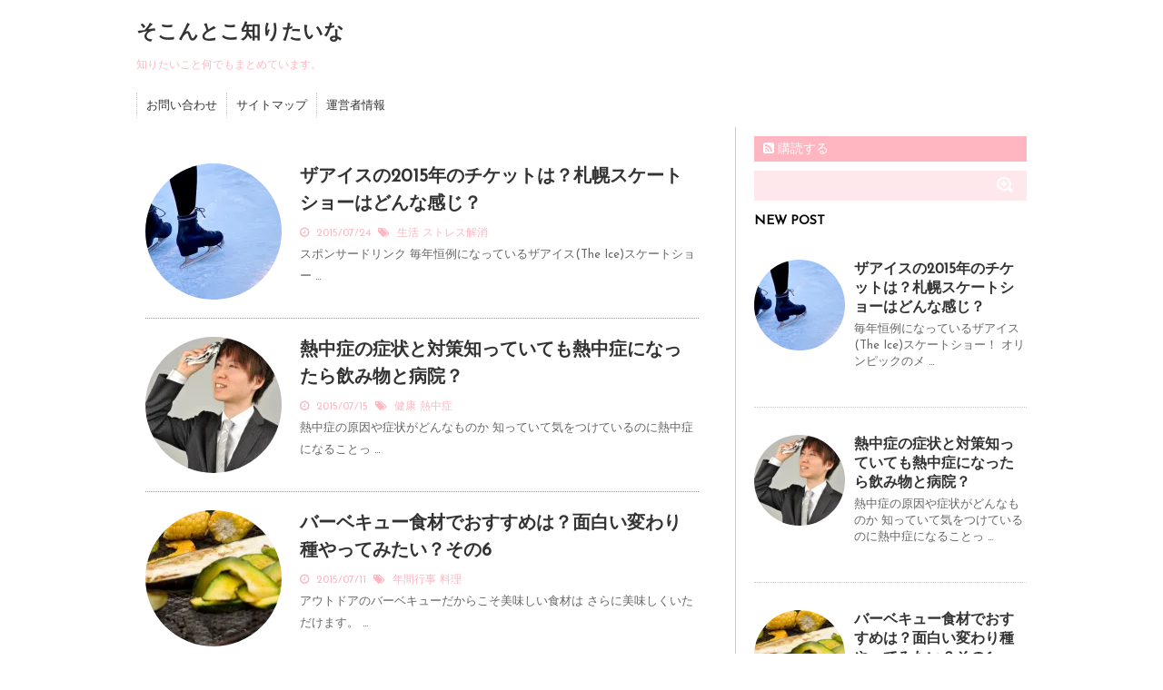

--- FILE ---
content_type: text/html; charset=UTF-8
request_url: https://shiritaina.com/
body_size: 13173
content:
<!DOCTYPE html>
<!--[if lt IE 7]> <html class="ie6" dir="ltr" lang="ja" prefix="og: https://ogp.me/ns#"> <![endif]-->
<!--[if IE 7]> <html class="i7" dir="ltr" lang="ja" prefix="og: https://ogp.me/ns#"> <![endif]-->
<!--[if IE 8]> <html class="ie" dir="ltr" lang="ja" prefix="og: https://ogp.me/ns#"> <![endif]-->
<!--[if gt IE 8]><!--> <html dir="ltr" lang="ja" prefix="og: https://ogp.me/ns#"> <!--<![endif]-->
<head>
<meta charset="UTF-8" />
<meta name="viewport" content="width=device-width,initial-scale=1.0,user-scalable=no">
<meta name="format-detection" content="telephone=no" />

<link rel="stylesheet" href="https://shiritaina.com/wp-content/themes/stinger5Ladyver20141023/css/normalize.css">
<link rel="stylesheet" href="https://shiritaina.com/wp-content/themes/stinger5Ladyver20141023/style.css" type="text/css" media="screen" />
<link rel="alternate" type="application/rss+xml" title="そこんとこ知りたいな RSS Feed" href="https://shiritaina.com/feed" />
<link rel="pingback" href="https://shiritaina.com/xmlrpc.php" />
<link rel="shortcut icon" href="https://shiritaina.com/wp-content/themes/stinger5Ladyver20141023/images/logo.ico" />
<link href="//maxcdn.bootstrapcdn.com/font-awesome/4.2.0/css/font-awesome.min.css" rel="stylesheet">
<link href='https://fonts.googleapis.com/css?family=Josefin+Sans' rel='stylesheet' type='text/css'>
<!--[if lt IE 9]>
<script src="https://css3-mediaqueries-js.googlecode.com/svn/trunk/css3-mediaqueries.js"></script>
<script src="https://shiritaina.com/wp-content/themes/stinger5Ladyver20141023/js/html5shiv.js"></script>
<![endif]-->
	<style>img:is([sizes="auto" i], [sizes^="auto," i]) { contain-intrinsic-size: 3000px 1500px }</style>
	
		<!-- All in One SEO 4.7.8 - aioseo.com -->
		<title>そこんとこ知りたいな - 知りたいこと何でもまとめています。</title>
	<meta name="description" content="知りたいこと何でもまとめています。" />
	<meta name="robots" content="max-image-preview:large" />
	<link rel="canonical" href="https://shiritaina.com" />
	<link rel="next" href="https://shiritaina.com/page/2" />
	<meta name="generator" content="All in One SEO (AIOSEO) 4.7.8" />
		<meta property="og:locale" content="ja_JP" />
		<meta property="og:site_name" content="そこんとこ知りたいな - 知りたいこと何でもまとめています。" />
		<meta property="og:type" content="website" />
		<meta property="og:title" content="そこんとこ知りたいな - 知りたいこと何でもまとめています。" />
		<meta property="og:description" content="知りたいこと何でもまとめています。" />
		<meta property="og:url" content="https://shiritaina.com" />
		<meta name="twitter:card" content="summary" />
		<meta name="twitter:title" content="そこんとこ知りたいな - 知りたいこと何でもまとめています。" />
		<meta name="twitter:description" content="知りたいこと何でもまとめています。" />
		<script type="application/ld+json" class="aioseo-schema">
			{"@context":"https:\/\/schema.org","@graph":[{"@type":"BreadcrumbList","@id":"https:\/\/shiritaina.com#breadcrumblist","itemListElement":[{"@type":"ListItem","@id":"https:\/\/shiritaina.com\/#listItem","position":1,"name":"\u5bb6"}]},{"@type":"CollectionPage","@id":"https:\/\/shiritaina.com#collectionpage","url":"https:\/\/shiritaina.com","name":"\u305d\u3053\u3093\u3068\u3053\u77e5\u308a\u305f\u3044\u306a - \u77e5\u308a\u305f\u3044\u3053\u3068\u4f55\u3067\u3082\u307e\u3068\u3081\u3066\u3044\u307e\u3059\u3002","description":"\u77e5\u308a\u305f\u3044\u3053\u3068\u4f55\u3067\u3082\u307e\u3068\u3081\u3066\u3044\u307e\u3059\u3002","inLanguage":"ja","isPartOf":{"@id":"https:\/\/shiritaina.com\/#website"},"breadcrumb":{"@id":"https:\/\/shiritaina.com#breadcrumblist"},"about":{"@id":"https:\/\/shiritaina.com\/#organization"}},{"@type":"Organization","@id":"https:\/\/shiritaina.com\/#organization","name":"\u305d\u3053\u3093\u3068\u3053\u77e5\u308a\u305f\u3044\u306a","description":"\u77e5\u308a\u305f\u3044\u3053\u3068\u4f55\u3067\u3082\u307e\u3068\u3081\u3066\u3044\u307e\u3059\u3002","url":"https:\/\/shiritaina.com\/"},{"@type":"WebSite","@id":"https:\/\/shiritaina.com\/#website","url":"https:\/\/shiritaina.com\/","name":"\u305d\u3053\u3093\u3068\u3053\u77e5\u308a\u305f\u3044\u306a","description":"\u77e5\u308a\u305f\u3044\u3053\u3068\u4f55\u3067\u3082\u307e\u3068\u3081\u3066\u3044\u307e\u3059\u3002","inLanguage":"ja","publisher":{"@id":"https:\/\/shiritaina.com\/#organization"},"potentialAction":{"@type":"SearchAction","target":{"@type":"EntryPoint","urlTemplate":"https:\/\/shiritaina.com\/?s={search_term_string}"},"query-input":"required name=search_term_string"}}]}
		</script>
		<!-- All in One SEO -->

<link rel='dns-prefetch' href='//ajax.googleapis.com' />
<link rel='dns-prefetch' href='//secure.gravatar.com' />
<link rel='dns-prefetch' href='//stats.wp.com' />
<link rel='dns-prefetch' href='//v0.wordpress.com' />
<link rel='preconnect' href='//i0.wp.com' />
<script type="text/javascript">
/* <![CDATA[ */
window._wpemojiSettings = {"baseUrl":"https:\/\/s.w.org\/images\/core\/emoji\/15.0.3\/72x72\/","ext":".png","svgUrl":"https:\/\/s.w.org\/images\/core\/emoji\/15.0.3\/svg\/","svgExt":".svg","source":{"concatemoji":"https:\/\/shiritaina.com\/wp-includes\/js\/wp-emoji-release.min.js?ver=6.7.1"}};
/*! This file is auto-generated */
!function(i,n){var o,s,e;function c(e){try{var t={supportTests:e,timestamp:(new Date).valueOf()};sessionStorage.setItem(o,JSON.stringify(t))}catch(e){}}function p(e,t,n){e.clearRect(0,0,e.canvas.width,e.canvas.height),e.fillText(t,0,0);var t=new Uint32Array(e.getImageData(0,0,e.canvas.width,e.canvas.height).data),r=(e.clearRect(0,0,e.canvas.width,e.canvas.height),e.fillText(n,0,0),new Uint32Array(e.getImageData(0,0,e.canvas.width,e.canvas.height).data));return t.every(function(e,t){return e===r[t]})}function u(e,t,n){switch(t){case"flag":return n(e,"\ud83c\udff3\ufe0f\u200d\u26a7\ufe0f","\ud83c\udff3\ufe0f\u200b\u26a7\ufe0f")?!1:!n(e,"\ud83c\uddfa\ud83c\uddf3","\ud83c\uddfa\u200b\ud83c\uddf3")&&!n(e,"\ud83c\udff4\udb40\udc67\udb40\udc62\udb40\udc65\udb40\udc6e\udb40\udc67\udb40\udc7f","\ud83c\udff4\u200b\udb40\udc67\u200b\udb40\udc62\u200b\udb40\udc65\u200b\udb40\udc6e\u200b\udb40\udc67\u200b\udb40\udc7f");case"emoji":return!n(e,"\ud83d\udc26\u200d\u2b1b","\ud83d\udc26\u200b\u2b1b")}return!1}function f(e,t,n){var r="undefined"!=typeof WorkerGlobalScope&&self instanceof WorkerGlobalScope?new OffscreenCanvas(300,150):i.createElement("canvas"),a=r.getContext("2d",{willReadFrequently:!0}),o=(a.textBaseline="top",a.font="600 32px Arial",{});return e.forEach(function(e){o[e]=t(a,e,n)}),o}function t(e){var t=i.createElement("script");t.src=e,t.defer=!0,i.head.appendChild(t)}"undefined"!=typeof Promise&&(o="wpEmojiSettingsSupports",s=["flag","emoji"],n.supports={everything:!0,everythingExceptFlag:!0},e=new Promise(function(e){i.addEventListener("DOMContentLoaded",e,{once:!0})}),new Promise(function(t){var n=function(){try{var e=JSON.parse(sessionStorage.getItem(o));if("object"==typeof e&&"number"==typeof e.timestamp&&(new Date).valueOf()<e.timestamp+604800&&"object"==typeof e.supportTests)return e.supportTests}catch(e){}return null}();if(!n){if("undefined"!=typeof Worker&&"undefined"!=typeof OffscreenCanvas&&"undefined"!=typeof URL&&URL.createObjectURL&&"undefined"!=typeof Blob)try{var e="postMessage("+f.toString()+"("+[JSON.stringify(s),u.toString(),p.toString()].join(",")+"));",r=new Blob([e],{type:"text/javascript"}),a=new Worker(URL.createObjectURL(r),{name:"wpTestEmojiSupports"});return void(a.onmessage=function(e){c(n=e.data),a.terminate(),t(n)})}catch(e){}c(n=f(s,u,p))}t(n)}).then(function(e){for(var t in e)n.supports[t]=e[t],n.supports.everything=n.supports.everything&&n.supports[t],"flag"!==t&&(n.supports.everythingExceptFlag=n.supports.everythingExceptFlag&&n.supports[t]);n.supports.everythingExceptFlag=n.supports.everythingExceptFlag&&!n.supports.flag,n.DOMReady=!1,n.readyCallback=function(){n.DOMReady=!0}}).then(function(){return e}).then(function(){var e;n.supports.everything||(n.readyCallback(),(e=n.source||{}).concatemoji?t(e.concatemoji):e.wpemoji&&e.twemoji&&(t(e.twemoji),t(e.wpemoji)))}))}((window,document),window._wpemojiSettings);
/* ]]> */
</script>
<style id='wp-emoji-styles-inline-css' type='text/css'>

	img.wp-smiley, img.emoji {
		display: inline !important;
		border: none !important;
		box-shadow: none !important;
		height: 1em !important;
		width: 1em !important;
		margin: 0 0.07em !important;
		vertical-align: -0.1em !important;
		background: none !important;
		padding: 0 !important;
	}
</style>
<link rel='stylesheet' id='wp-block-library-css' href='https://shiritaina.com/wp-includes/css/dist/block-library/style.min.css?ver=6.7.1' type='text/css' media='all' />
<link rel='stylesheet' id='mediaelement-css' href='https://shiritaina.com/wp-includes/js/mediaelement/mediaelementplayer-legacy.min.css?ver=4.2.17' type='text/css' media='all' />
<link rel='stylesheet' id='wp-mediaelement-css' href='https://shiritaina.com/wp-includes/js/mediaelement/wp-mediaelement.min.css?ver=6.7.1' type='text/css' media='all' />
<style id='jetpack-sharing-buttons-style-inline-css' type='text/css'>
.jetpack-sharing-buttons__services-list{display:flex;flex-direction:row;flex-wrap:wrap;gap:0;list-style-type:none;margin:5px;padding:0}.jetpack-sharing-buttons__services-list.has-small-icon-size{font-size:12px}.jetpack-sharing-buttons__services-list.has-normal-icon-size{font-size:16px}.jetpack-sharing-buttons__services-list.has-large-icon-size{font-size:24px}.jetpack-sharing-buttons__services-list.has-huge-icon-size{font-size:36px}@media print{.jetpack-sharing-buttons__services-list{display:none!important}}.editor-styles-wrapper .wp-block-jetpack-sharing-buttons{gap:0;padding-inline-start:0}ul.jetpack-sharing-buttons__services-list.has-background{padding:1.25em 2.375em}
</style>
<style id='classic-theme-styles-inline-css' type='text/css'>
/*! This file is auto-generated */
.wp-block-button__link{color:#fff;background-color:#32373c;border-radius:9999px;box-shadow:none;text-decoration:none;padding:calc(.667em + 2px) calc(1.333em + 2px);font-size:1.125em}.wp-block-file__button{background:#32373c;color:#fff;text-decoration:none}
</style>
<style id='global-styles-inline-css' type='text/css'>
:root{--wp--preset--aspect-ratio--square: 1;--wp--preset--aspect-ratio--4-3: 4/3;--wp--preset--aspect-ratio--3-4: 3/4;--wp--preset--aspect-ratio--3-2: 3/2;--wp--preset--aspect-ratio--2-3: 2/3;--wp--preset--aspect-ratio--16-9: 16/9;--wp--preset--aspect-ratio--9-16: 9/16;--wp--preset--color--black: #000000;--wp--preset--color--cyan-bluish-gray: #abb8c3;--wp--preset--color--white: #ffffff;--wp--preset--color--pale-pink: #f78da7;--wp--preset--color--vivid-red: #cf2e2e;--wp--preset--color--luminous-vivid-orange: #ff6900;--wp--preset--color--luminous-vivid-amber: #fcb900;--wp--preset--color--light-green-cyan: #7bdcb5;--wp--preset--color--vivid-green-cyan: #00d084;--wp--preset--color--pale-cyan-blue: #8ed1fc;--wp--preset--color--vivid-cyan-blue: #0693e3;--wp--preset--color--vivid-purple: #9b51e0;--wp--preset--gradient--vivid-cyan-blue-to-vivid-purple: linear-gradient(135deg,rgba(6,147,227,1) 0%,rgb(155,81,224) 100%);--wp--preset--gradient--light-green-cyan-to-vivid-green-cyan: linear-gradient(135deg,rgb(122,220,180) 0%,rgb(0,208,130) 100%);--wp--preset--gradient--luminous-vivid-amber-to-luminous-vivid-orange: linear-gradient(135deg,rgba(252,185,0,1) 0%,rgba(255,105,0,1) 100%);--wp--preset--gradient--luminous-vivid-orange-to-vivid-red: linear-gradient(135deg,rgba(255,105,0,1) 0%,rgb(207,46,46) 100%);--wp--preset--gradient--very-light-gray-to-cyan-bluish-gray: linear-gradient(135deg,rgb(238,238,238) 0%,rgb(169,184,195) 100%);--wp--preset--gradient--cool-to-warm-spectrum: linear-gradient(135deg,rgb(74,234,220) 0%,rgb(151,120,209) 20%,rgb(207,42,186) 40%,rgb(238,44,130) 60%,rgb(251,105,98) 80%,rgb(254,248,76) 100%);--wp--preset--gradient--blush-light-purple: linear-gradient(135deg,rgb(255,206,236) 0%,rgb(152,150,240) 100%);--wp--preset--gradient--blush-bordeaux: linear-gradient(135deg,rgb(254,205,165) 0%,rgb(254,45,45) 50%,rgb(107,0,62) 100%);--wp--preset--gradient--luminous-dusk: linear-gradient(135deg,rgb(255,203,112) 0%,rgb(199,81,192) 50%,rgb(65,88,208) 100%);--wp--preset--gradient--pale-ocean: linear-gradient(135deg,rgb(255,245,203) 0%,rgb(182,227,212) 50%,rgb(51,167,181) 100%);--wp--preset--gradient--electric-grass: linear-gradient(135deg,rgb(202,248,128) 0%,rgb(113,206,126) 100%);--wp--preset--gradient--midnight: linear-gradient(135deg,rgb(2,3,129) 0%,rgb(40,116,252) 100%);--wp--preset--font-size--small: 13px;--wp--preset--font-size--medium: 20px;--wp--preset--font-size--large: 36px;--wp--preset--font-size--x-large: 42px;--wp--preset--spacing--20: 0.44rem;--wp--preset--spacing--30: 0.67rem;--wp--preset--spacing--40: 1rem;--wp--preset--spacing--50: 1.5rem;--wp--preset--spacing--60: 2.25rem;--wp--preset--spacing--70: 3.38rem;--wp--preset--spacing--80: 5.06rem;--wp--preset--shadow--natural: 6px 6px 9px rgba(0, 0, 0, 0.2);--wp--preset--shadow--deep: 12px 12px 50px rgba(0, 0, 0, 0.4);--wp--preset--shadow--sharp: 6px 6px 0px rgba(0, 0, 0, 0.2);--wp--preset--shadow--outlined: 6px 6px 0px -3px rgba(255, 255, 255, 1), 6px 6px rgba(0, 0, 0, 1);--wp--preset--shadow--crisp: 6px 6px 0px rgba(0, 0, 0, 1);}:where(.is-layout-flex){gap: 0.5em;}:where(.is-layout-grid){gap: 0.5em;}body .is-layout-flex{display: flex;}.is-layout-flex{flex-wrap: wrap;align-items: center;}.is-layout-flex > :is(*, div){margin: 0;}body .is-layout-grid{display: grid;}.is-layout-grid > :is(*, div){margin: 0;}:where(.wp-block-columns.is-layout-flex){gap: 2em;}:where(.wp-block-columns.is-layout-grid){gap: 2em;}:where(.wp-block-post-template.is-layout-flex){gap: 1.25em;}:where(.wp-block-post-template.is-layout-grid){gap: 1.25em;}.has-black-color{color: var(--wp--preset--color--black) !important;}.has-cyan-bluish-gray-color{color: var(--wp--preset--color--cyan-bluish-gray) !important;}.has-white-color{color: var(--wp--preset--color--white) !important;}.has-pale-pink-color{color: var(--wp--preset--color--pale-pink) !important;}.has-vivid-red-color{color: var(--wp--preset--color--vivid-red) !important;}.has-luminous-vivid-orange-color{color: var(--wp--preset--color--luminous-vivid-orange) !important;}.has-luminous-vivid-amber-color{color: var(--wp--preset--color--luminous-vivid-amber) !important;}.has-light-green-cyan-color{color: var(--wp--preset--color--light-green-cyan) !important;}.has-vivid-green-cyan-color{color: var(--wp--preset--color--vivid-green-cyan) !important;}.has-pale-cyan-blue-color{color: var(--wp--preset--color--pale-cyan-blue) !important;}.has-vivid-cyan-blue-color{color: var(--wp--preset--color--vivid-cyan-blue) !important;}.has-vivid-purple-color{color: var(--wp--preset--color--vivid-purple) !important;}.has-black-background-color{background-color: var(--wp--preset--color--black) !important;}.has-cyan-bluish-gray-background-color{background-color: var(--wp--preset--color--cyan-bluish-gray) !important;}.has-white-background-color{background-color: var(--wp--preset--color--white) !important;}.has-pale-pink-background-color{background-color: var(--wp--preset--color--pale-pink) !important;}.has-vivid-red-background-color{background-color: var(--wp--preset--color--vivid-red) !important;}.has-luminous-vivid-orange-background-color{background-color: var(--wp--preset--color--luminous-vivid-orange) !important;}.has-luminous-vivid-amber-background-color{background-color: var(--wp--preset--color--luminous-vivid-amber) !important;}.has-light-green-cyan-background-color{background-color: var(--wp--preset--color--light-green-cyan) !important;}.has-vivid-green-cyan-background-color{background-color: var(--wp--preset--color--vivid-green-cyan) !important;}.has-pale-cyan-blue-background-color{background-color: var(--wp--preset--color--pale-cyan-blue) !important;}.has-vivid-cyan-blue-background-color{background-color: var(--wp--preset--color--vivid-cyan-blue) !important;}.has-vivid-purple-background-color{background-color: var(--wp--preset--color--vivid-purple) !important;}.has-black-border-color{border-color: var(--wp--preset--color--black) !important;}.has-cyan-bluish-gray-border-color{border-color: var(--wp--preset--color--cyan-bluish-gray) !important;}.has-white-border-color{border-color: var(--wp--preset--color--white) !important;}.has-pale-pink-border-color{border-color: var(--wp--preset--color--pale-pink) !important;}.has-vivid-red-border-color{border-color: var(--wp--preset--color--vivid-red) !important;}.has-luminous-vivid-orange-border-color{border-color: var(--wp--preset--color--luminous-vivid-orange) !important;}.has-luminous-vivid-amber-border-color{border-color: var(--wp--preset--color--luminous-vivid-amber) !important;}.has-light-green-cyan-border-color{border-color: var(--wp--preset--color--light-green-cyan) !important;}.has-vivid-green-cyan-border-color{border-color: var(--wp--preset--color--vivid-green-cyan) !important;}.has-pale-cyan-blue-border-color{border-color: var(--wp--preset--color--pale-cyan-blue) !important;}.has-vivid-cyan-blue-border-color{border-color: var(--wp--preset--color--vivid-cyan-blue) !important;}.has-vivid-purple-border-color{border-color: var(--wp--preset--color--vivid-purple) !important;}.has-vivid-cyan-blue-to-vivid-purple-gradient-background{background: var(--wp--preset--gradient--vivid-cyan-blue-to-vivid-purple) !important;}.has-light-green-cyan-to-vivid-green-cyan-gradient-background{background: var(--wp--preset--gradient--light-green-cyan-to-vivid-green-cyan) !important;}.has-luminous-vivid-amber-to-luminous-vivid-orange-gradient-background{background: var(--wp--preset--gradient--luminous-vivid-amber-to-luminous-vivid-orange) !important;}.has-luminous-vivid-orange-to-vivid-red-gradient-background{background: var(--wp--preset--gradient--luminous-vivid-orange-to-vivid-red) !important;}.has-very-light-gray-to-cyan-bluish-gray-gradient-background{background: var(--wp--preset--gradient--very-light-gray-to-cyan-bluish-gray) !important;}.has-cool-to-warm-spectrum-gradient-background{background: var(--wp--preset--gradient--cool-to-warm-spectrum) !important;}.has-blush-light-purple-gradient-background{background: var(--wp--preset--gradient--blush-light-purple) !important;}.has-blush-bordeaux-gradient-background{background: var(--wp--preset--gradient--blush-bordeaux) !important;}.has-luminous-dusk-gradient-background{background: var(--wp--preset--gradient--luminous-dusk) !important;}.has-pale-ocean-gradient-background{background: var(--wp--preset--gradient--pale-ocean) !important;}.has-electric-grass-gradient-background{background: var(--wp--preset--gradient--electric-grass) !important;}.has-midnight-gradient-background{background: var(--wp--preset--gradient--midnight) !important;}.has-small-font-size{font-size: var(--wp--preset--font-size--small) !important;}.has-medium-font-size{font-size: var(--wp--preset--font-size--medium) !important;}.has-large-font-size{font-size: var(--wp--preset--font-size--large) !important;}.has-x-large-font-size{font-size: var(--wp--preset--font-size--x-large) !important;}
:where(.wp-block-post-template.is-layout-flex){gap: 1.25em;}:where(.wp-block-post-template.is-layout-grid){gap: 1.25em;}
:where(.wp-block-columns.is-layout-flex){gap: 2em;}:where(.wp-block-columns.is-layout-grid){gap: 2em;}
:root :where(.wp-block-pullquote){font-size: 1.5em;line-height: 1.6;}
</style>
<link rel='stylesheet' id='contact-form-7-css' href='https://shiritaina.com/wp-content/plugins/contact-form-7/includes/css/styles.css?ver=6.0.3' type='text/css' media='all' />
<script type="text/javascript" src="https://ajax.googleapis.com/ajax/libs/jquery/1.11.1/jquery.min.js?ver=6.7.1" id="jquery-js"></script>
<link rel="https://api.w.org/" href="https://shiritaina.com/wp-json/" /><link rel='shortlink' href='https://wp.me/5Sn42' />
	<style>img#wpstats{display:none}</style>
		<style type="text/css">.recentcomments a{display:inline !important;padding:0 !important;margin:0 !important;}</style></head>
<body class="home blog">

<!-- アコーディオン -->
<nav id="s-navi" class="pcnone">
  <dl class="acordion">
    <dt class="trigger">
      <p><span class="op"><i class="fa fa-bars"></i>&nbsp; MENU</span></p>
    </dt>
    <dd class="acordion_tree">
      <ul>
        <div class="menu"><ul>
<li class="page_item page-item-9"><a href="https://shiritaina.com/page-9.html">お問い合わせ</a></li>
<li class="page_item page-item-17"><a href="https://shiritaina.com/page-17.html">サイトマップ</a></li>
<li class="page_item page-item-57"><a href="https://shiritaina.com/page-57.html">運営者情報</a></li>
</ul></div>
      </ul>
      <div class="clear"></div>
    </dd>
  </dl>
</nav>
<!-- /アコーディオン -->
<div id="wrapper">
<header> 
  <!-- ロゴ又はブログ名 -->
  <p class="sitename"><a href="https://shiritaina.com/">
        そこんとこ知りたいな        </a></p>
  <!-- キャプション -->
    <h1 class="descr">
    知りたいこと何でもまとめています。  </h1>
    
  <!--
カスタムヘッダー画像
-->
  <div id="gazou">
      </div>
  <!-- /gazou --> 
  <!--
メニュー
-->
  <nav class="smanone clearfix">
    <div class="menu"><ul>
<li class="page_item page-item-9"><a href="https://shiritaina.com/page-9.html">お問い合わせ</a></li>
<li class="page_item page-item-17"><a href="https://shiritaina.com/page-17.html">サイトマップ</a></li>
<li class="page_item page-item-57"><a href="https://shiritaina.com/page-57.html">運営者情報</a></li>
</ul></div>
  </nav>
</header>

<div id="content" class="clearfix">
  <div id="contentInner">
    <main>
      <article>
        <section>
          <div id="topnews">
    <dl class="clearfix">
    <dt> <a href="https://shiritaina.com/1659.html" >
            <img width="150" height="150" src="https://i0.wp.com/shiritaina.com/wp-content/uploads/2015/07/https-www.pakutaso.com-assets_c-2015-05-MKJ_aisusuke-to-thumb-1000xauto-13694.jpg?resize=150%2C150&amp;ssl=1" class="attachment-thumb150 size-thumb150 wp-post-image" alt="" decoding="async" srcset="https://i0.wp.com/shiritaina.com/wp-content/uploads/2015/07/https-www.pakutaso.com-assets_c-2015-05-MKJ_aisusuke-to-thumb-1000xauto-13694.jpg?resize=150%2C150&amp;ssl=1 150w, https://i0.wp.com/shiritaina.com/wp-content/uploads/2015/07/https-www.pakutaso.com-assets_c-2015-05-MKJ_aisusuke-to-thumb-1000xauto-13694.jpg?resize=100%2C100&amp;ssl=1 100w, https://i0.wp.com/shiritaina.com/wp-content/uploads/2015/07/https-www.pakutaso.com-assets_c-2015-05-MKJ_aisusuke-to-thumb-1000xauto-13694.jpg?zoom=2&amp;resize=150%2C150&amp;ssl=1 300w, https://i0.wp.com/shiritaina.com/wp-content/uploads/2015/07/https-www.pakutaso.com-assets_c-2015-05-MKJ_aisusuke-to-thumb-1000xauto-13694.jpg?zoom=3&amp;resize=150%2C150&amp;ssl=1 450w" sizes="(max-width: 150px) 100vw, 150px" />            </a> </dt>
    <dd>
      <h3><a href="https://shiritaina.com/1659.html">
        ザアイスの2015年のチケットは？札幌スケートショーはどんな感じ？        </a></h3>
      <div class="blog_info">
        <p><i class="fa fa-clock-o"></i>&nbsp;
          2015/07/24          &nbsp;<span class="pcone"><i class="fa fa-tags"></i>&nbsp;
          <a href="https://shiritaina.com/category/%e7%94%9f%e6%b4%bb" rel="category tag">生活</a>          <a href="https://shiritaina.com/tag/%e3%82%b9%e3%83%88%e3%83%ac%e3%82%b9%e8%a7%a3%e6%b6%88" rel="tag">ストレス解消</a>          </span></p>
      </div>
      <div class="smanone">
        <p>スポンサードリンク 毎年恒例になっているザアイス(The Ice)スケートショー &#8230; </p>
      </div>
    </dd>
  </dl>
    <dl class="clearfix">
    <dt> <a href="https://shiritaina.com/1651.html" >
            <img width="150" height="150" src="https://i0.wp.com/shiritaina.com/wp-content/uploads/2015/07/a0002_006348.jpg?resize=150%2C150&amp;ssl=1" class="attachment-thumb150 size-thumb150 wp-post-image" alt="" decoding="async" srcset="https://i0.wp.com/shiritaina.com/wp-content/uploads/2015/07/a0002_006348.jpg?resize=150%2C150&amp;ssl=1 150w, https://i0.wp.com/shiritaina.com/wp-content/uploads/2015/07/a0002_006348.jpg?resize=100%2C100&amp;ssl=1 100w, https://i0.wp.com/shiritaina.com/wp-content/uploads/2015/07/a0002_006348.jpg?zoom=2&amp;resize=150%2C150&amp;ssl=1 300w" sizes="(max-width: 150px) 100vw, 150px" />            </a> </dt>
    <dd>
      <h3><a href="https://shiritaina.com/1651.html">
        熱中症の症状と対策知っていても熱中症になったら飲み物と病院？        </a></h3>
      <div class="blog_info">
        <p><i class="fa fa-clock-o"></i>&nbsp;
          2015/07/15          &nbsp;<span class="pcone"><i class="fa fa-tags"></i>&nbsp;
          <a href="https://shiritaina.com/category/%e5%81%a5%e5%ba%b7" rel="category tag">健康</a>          <a href="https://shiritaina.com/tag/%e7%86%b1%e4%b8%ad%e7%97%87" rel="tag">熱中症</a>          </span></p>
      </div>
      <div class="smanone">
        <p>熱中症の原因や症状がどんなものか 知っていて気をつけているのに熱中症になることっ &#8230; </p>
      </div>
    </dd>
  </dl>
    <dl class="clearfix">
    <dt> <a href="https://shiritaina.com/1645.html" >
            <img width="150" height="150" src="https://i0.wp.com/shiritaina.com/wp-content/uploads/2015/07/a0027_001310.jpg?resize=150%2C150&amp;ssl=1" class="attachment-thumb150 size-thumb150 wp-post-image" alt="" decoding="async" srcset="https://i0.wp.com/shiritaina.com/wp-content/uploads/2015/07/a0027_001310.jpg?resize=150%2C150&amp;ssl=1 150w, https://i0.wp.com/shiritaina.com/wp-content/uploads/2015/07/a0027_001310.jpg?resize=100%2C100&amp;ssl=1 100w, https://i0.wp.com/shiritaina.com/wp-content/uploads/2015/07/a0027_001310.jpg?zoom=2&amp;resize=150%2C150&amp;ssl=1 300w" sizes="(max-width: 150px) 100vw, 150px" />            </a> </dt>
    <dd>
      <h3><a href="https://shiritaina.com/1645.html">
        バーベキュー食材でおすすめは？面白い変わり種やってみたい？その6        </a></h3>
      <div class="blog_info">
        <p><i class="fa fa-clock-o"></i>&nbsp;
          2015/07/11          &nbsp;<span class="pcone"><i class="fa fa-tags"></i>&nbsp;
          <a href="https://shiritaina.com/category/%e5%b9%b4%e9%96%93%e8%a1%8c%e4%ba%8b" rel="category tag">年間行事</a>          <a href="https://shiritaina.com/tag/%e6%96%99%e7%90%86" rel="tag">料理</a>          </span></p>
      </div>
      <div class="smanone">
        <p>アウトドアのバーベキューだからこそ美味しい食材は さらに美味しくいただけます。  &#8230; </p>
      </div>
    </dd>
  </dl>
    <dl class="clearfix">
    <dt> <a href="https://shiritaina.com/1638.html" >
            <img width="150" height="150" src="https://i0.wp.com/shiritaina.com/wp-content/uploads/2015/07/a0002_004879.jpg?resize=150%2C150&amp;ssl=1" class="attachment-thumb150 size-thumb150 wp-post-image" alt="" decoding="async" loading="lazy" srcset="https://i0.wp.com/shiritaina.com/wp-content/uploads/2015/07/a0002_004879.jpg?resize=150%2C150&amp;ssl=1 150w, https://i0.wp.com/shiritaina.com/wp-content/uploads/2015/07/a0002_004879.jpg?resize=100%2C100&amp;ssl=1 100w, https://i0.wp.com/shiritaina.com/wp-content/uploads/2015/07/a0002_004879.jpg?zoom=2&amp;resize=150%2C150&amp;ssl=1 300w, https://i0.wp.com/shiritaina.com/wp-content/uploads/2015/07/a0002_004879.jpg?zoom=3&amp;resize=150%2C150&amp;ssl=1 450w" sizes="auto, (max-width: 150px) 100vw, 150px" />            </a> </dt>
    <dd>
      <h3><a href="https://shiritaina.com/1638.html">
        夏バテ対策は食べ物で野菜のようなアレ？料理するのに簡単過ぎ？        </a></h3>
      <div class="blog_info">
        <p><i class="fa fa-clock-o"></i>&nbsp;
          2015/07/08          &nbsp;<span class="pcone"><i class="fa fa-tags"></i>&nbsp;
          <a href="https://shiritaina.com/category/%e5%81%a5%e5%ba%b7" rel="category tag">健康</a>          <a href="https://shiritaina.com/tag/%e4%bd%93%e8%aa%bf%e7%ae%a1%e7%90%86" rel="tag">体調管理</a>          </span></p>
      </div>
      <div class="smanone">
        <p>「暑い～！」を連呼しちゃう今日この頃、 夏バテなのか熱中症なのか、体がだるくて困 &#8230; </p>
      </div>
    </dd>
  </dl>
    <dl class="clearfix">
    <dt> <a href="https://shiritaina.com/1630.html" >
            <img width="150" height="150" src="https://i0.wp.com/shiritaina.com/wp-content/uploads/2015/07/a1720_000004.jpg?resize=150%2C150&amp;ssl=1" class="attachment-thumb150 size-thumb150 wp-post-image" alt="" decoding="async" loading="lazy" srcset="https://i0.wp.com/shiritaina.com/wp-content/uploads/2015/07/a1720_000004.jpg?resize=150%2C150&amp;ssl=1 150w, https://i0.wp.com/shiritaina.com/wp-content/uploads/2015/07/a1720_000004.jpg?resize=100%2C100&amp;ssl=1 100w, https://i0.wp.com/shiritaina.com/wp-content/uploads/2015/07/a1720_000004.jpg?zoom=2&amp;resize=150%2C150&amp;ssl=1 300w, https://i0.wp.com/shiritaina.com/wp-content/uploads/2015/07/a1720_000004.jpg?zoom=3&amp;resize=150%2C150&amp;ssl=1 450w" sizes="auto, (max-width: 150px) 100vw, 150px" />            </a> </dt>
    <dd>
      <h3><a href="https://shiritaina.com/1630.html">
        夏休み旅行でおすすめの国内なら子供と北海道？スポットで海外体験？        </a></h3>
      <div class="blog_info">
        <p><i class="fa fa-clock-o"></i>&nbsp;
          2015/07/05          &nbsp;<span class="pcone"><i class="fa fa-tags"></i>&nbsp;
          <a href="https://shiritaina.com/category/%e6%97%85%e8%a1%8c" rel="category tag">旅行</a>          <a href="https://shiritaina.com/tag/%e4%bd%93%e9%a8%93" rel="tag">体験</a>, <a href="https://shiritaina.com/tag/%e5%8c%97%e6%b5%b7%e9%81%93" rel="tag">北海道</a>          </span></p>
      </div>
      <div class="smanone">
        <p>長い夏休みに子供と家族旅行がしたいなら どこがおすすめなのでしょう。 国内か海外 &#8230; </p>
      </div>
    </dd>
  </dl>
    <dl class="clearfix">
    <dt> <a href="https://shiritaina.com/1617.html" >
            <img width="150" height="150" src="https://i0.wp.com/shiritaina.com/wp-content/uploads/2015/07/IMG_2932.jpg?resize=150%2C150&amp;ssl=1" class="attachment-thumb150 size-thumb150 wp-post-image" alt="" decoding="async" loading="lazy" srcset="https://i0.wp.com/shiritaina.com/wp-content/uploads/2015/07/IMG_2932.jpg?resize=150%2C150&amp;ssl=1 150w, https://i0.wp.com/shiritaina.com/wp-content/uploads/2015/07/IMG_2932.jpg?resize=100%2C100&amp;ssl=1 100w, https://i0.wp.com/shiritaina.com/wp-content/uploads/2015/07/IMG_2932.jpg?zoom=2&amp;resize=150%2C150&amp;ssl=1 300w, https://i0.wp.com/shiritaina.com/wp-content/uploads/2015/07/IMG_2932.jpg?zoom=3&amp;resize=150%2C150&amp;ssl=1 450w" sizes="auto, (max-width: 150px) 100vw, 150px" />            </a> </dt>
    <dd>
      <h3><a href="https://shiritaina.com/1617.html">
        夏休み旅行おすすめの国内のスポットは？子連れで子供も体験？その2        </a></h3>
      <div class="blog_info">
        <p><i class="fa fa-clock-o"></i>&nbsp;
          2015/07/04          &nbsp;<span class="pcone"><i class="fa fa-tags"></i>&nbsp;
          <a href="https://shiritaina.com/category/%e6%97%85%e8%a1%8c" rel="category tag">旅行</a>          <a href="https://shiritaina.com/tag/%e4%bd%93%e9%a8%93" rel="tag">体験</a>, <a href="https://shiritaina.com/tag/%e5%8c%97%e6%b5%b7%e9%81%93" rel="tag">北海道</a>          </span></p>
      </div>
      <div class="smanone">
        <p>夏休みに家族みんなで思いっきり楽しみたい！！ ただゆったり過ごすだけでは物足りな &#8230; </p>
      </div>
    </dd>
  </dl>
    <dl class="clearfix">
    <dt> <a href="https://shiritaina.com/1604.html" >
            <img width="150" height="150" src="https://i0.wp.com/shiritaina.com/wp-content/uploads/2015/07/a0960_004824.jpg?resize=150%2C150&amp;ssl=1" class="attachment-thumb150 size-thumb150 wp-post-image" alt="" decoding="async" loading="lazy" srcset="https://i0.wp.com/shiritaina.com/wp-content/uploads/2015/07/a0960_004824.jpg?resize=150%2C150&amp;ssl=1 150w, https://i0.wp.com/shiritaina.com/wp-content/uploads/2015/07/a0960_004824.jpg?resize=100%2C100&amp;ssl=1 100w, https://i0.wp.com/shiritaina.com/wp-content/uploads/2015/07/a0960_004824.jpg?zoom=2&amp;resize=150%2C150&amp;ssl=1 300w, https://i0.wp.com/shiritaina.com/wp-content/uploads/2015/07/a0960_004824.jpg?zoom=3&amp;resize=150%2C150&amp;ssl=1 450w" sizes="auto, (max-width: 150px) 100vw, 150px" />            </a> </dt>
    <dd>
      <h3><a href="https://shiritaina.com/1604.html">
        夏休みの旅行でおすすめの国内ならスポットは？子連れで子供も体験？        </a></h3>
      <div class="blog_info">
        <p><i class="fa fa-clock-o"></i>&nbsp;
          2015/07/03          &nbsp;<span class="pcone"><i class="fa fa-tags"></i>&nbsp;
          <a href="https://shiritaina.com/category/%e6%97%85%e8%a1%8c" rel="category tag">旅行</a>          <a href="https://shiritaina.com/tag/%e4%bd%93%e9%a8%93" rel="tag">体験</a>, <a href="https://shiritaina.com/tag/%e5%8c%97%e6%b5%b7%e9%81%93" rel="tag">北海道</a>          </span></p>
      </div>
      <div class="smanone">
        <p>子供にとって待ちに待った夏休み！ 親は家族旅行の計画で子供に 自然での体験をさせ &#8230; </p>
      </div>
    </dd>
  </dl>
    <dl class="clearfix">
    <dt> <a href="https://shiritaina.com/1590.html" >
            <img width="150" height="150" src="https://i0.wp.com/shiritaina.com/wp-content/uploads/2015/07/a0007_002849.jpg?resize=150%2C150&amp;ssl=1" class="attachment-thumb150 size-thumb150 wp-post-image" alt="" decoding="async" loading="lazy" srcset="https://i0.wp.com/shiritaina.com/wp-content/uploads/2015/07/a0007_002849.jpg?resize=150%2C150&amp;ssl=1 150w, https://i0.wp.com/shiritaina.com/wp-content/uploads/2015/07/a0007_002849.jpg?resize=100%2C100&amp;ssl=1 100w, https://i0.wp.com/shiritaina.com/wp-content/uploads/2015/07/a0007_002849.jpg?zoom=2&amp;resize=150%2C150&amp;ssl=1 300w, https://i0.wp.com/shiritaina.com/wp-content/uploads/2015/07/a0007_002849.jpg?zoom=3&amp;resize=150%2C150&amp;ssl=1 450w" sizes="auto, (max-width: 150px) 100vw, 150px" />            </a> </dt>
    <dd>
      <h3><a href="https://shiritaina.com/1590.html">
        東京湾花火大会の場所はお台場がいい？2015年はレストラン安いって？        </a></h3>
      <div class="blog_info">
        <p><i class="fa fa-clock-o"></i>&nbsp;
          2015/07/02          &nbsp;<span class="pcone"><i class="fa fa-tags"></i>&nbsp;
          <a href="https://shiritaina.com/category/%e8%8a%b1%e7%81%ab%e5%a4%a7%e4%bc%9a" rel="category tag">花火大会</a>          <a href="https://shiritaina.com/tag/%e6%9d%b1%e4%ba%ac%e6%b9%be%e5%a4%a7%e8%8f%af%e7%81%ab%e7%a5%ad" rel="tag">東京湾大華火祭</a>, <a href="https://shiritaina.com/tag/%e8%8a%b1%e7%81%ab%e5%a4%a7%e4%bc%9a" rel="tag">花火大会</a>          </span></p>
      </div>
      <div class="smanone">
        <p>東京湾花火大会は68万人の人出で賑わいます。 東京湾大華火祭のポスターを目にする &#8230; </p>
      </div>
    </dd>
  </dl>
    <dl class="clearfix">
    <dt> <a href="https://shiritaina.com/1581.html" >
            <img width="150" height="150" src="https://i0.wp.com/shiritaina.com/wp-content/uploads/2015/07/a0001_013970.jpg?resize=150%2C150&amp;ssl=1" class="attachment-thumb150 size-thumb150 wp-post-image" alt="" decoding="async" loading="lazy" srcset="https://i0.wp.com/shiritaina.com/wp-content/uploads/2015/07/a0001_013970.jpg?resize=150%2C150&amp;ssl=1 150w, https://i0.wp.com/shiritaina.com/wp-content/uploads/2015/07/a0001_013970.jpg?resize=100%2C100&amp;ssl=1 100w, https://i0.wp.com/shiritaina.com/wp-content/uploads/2015/07/a0001_013970.jpg?zoom=2&amp;resize=150%2C150&amp;ssl=1 300w" sizes="auto, (max-width: 150px) 100vw, 150px" />            </a> </dt>
    <dd>
      <h3><a href="https://shiritaina.com/1581.html">
        隅田川花火大会でレストランより静かな見える鑑賞の穴場は？        </a></h3>
      <div class="blog_info">
        <p><i class="fa fa-clock-o"></i>&nbsp;
          2015/07/01          &nbsp;<span class="pcone"><i class="fa fa-tags"></i>&nbsp;
          <a href="https://shiritaina.com/category/%e8%8a%b1%e7%81%ab%e5%a4%a7%e4%bc%9a" rel="category tag">花火大会</a>          <a href="https://shiritaina.com/tag/%e8%8a%b1%e7%81%ab%e5%a4%a7%e4%bc%9a" rel="tag">花火大会</a>, <a href="https://shiritaina.com/tag/%e9%9a%85%e7%94%b0%e5%b7%9d" rel="tag">隅田川</a>          </span></p>
      </div>
      <div class="smanone">
        <p>隅田川花火大会は2つの花火打ち上げ場所があるので かなり大きなイベントで毎年混雑 &#8230; </p>
      </div>
    </dd>
  </dl>
    <dl class="clearfix">
    <dt> <a href="https://shiritaina.com/1575.html" >
            <img width="150" height="150" src="https://i0.wp.com/shiritaina.com/wp-content/uploads/2015/06/https-www.pakutaso.com-assets_c-2015-05-N112_kingyosukuinoyoujyo-thumb-1000xauto-14468.jpg?resize=150%2C150&amp;ssl=1" class="attachment-thumb150 size-thumb150 wp-post-image" alt="" decoding="async" loading="lazy" srcset="https://i0.wp.com/shiritaina.com/wp-content/uploads/2015/06/https-www.pakutaso.com-assets_c-2015-05-N112_kingyosukuinoyoujyo-thumb-1000xauto-14468.jpg?resize=150%2C150&amp;ssl=1 150w, https://i0.wp.com/shiritaina.com/wp-content/uploads/2015/06/https-www.pakutaso.com-assets_c-2015-05-N112_kingyosukuinoyoujyo-thumb-1000xauto-14468.jpg?resize=100%2C100&amp;ssl=1 100w, https://i0.wp.com/shiritaina.com/wp-content/uploads/2015/06/https-www.pakutaso.com-assets_c-2015-05-N112_kingyosukuinoyoujyo-thumb-1000xauto-14468.jpg?zoom=2&amp;resize=150%2C150&amp;ssl=1 300w, https://i0.wp.com/shiritaina.com/wp-content/uploads/2015/06/https-www.pakutaso.com-assets_c-2015-05-N112_kingyosukuinoyoujyo-thumb-1000xauto-14468.jpg?zoom=3&amp;resize=150%2C150&amp;ssl=1 450w" sizes="auto, (max-width: 150px) 100vw, 150px" />            </a> </dt>
    <dd>
      <h3><a href="https://shiritaina.com/1575.html">
        浴衣の子供着付け方で着付けと兵児帯って簡単？動画なら？        </a></h3>
      <div class="blog_info">
        <p><i class="fa fa-clock-o"></i>&nbsp;
          2015/06/30          &nbsp;<span class="pcone"><i class="fa fa-tags"></i>&nbsp;
          <a href="https://shiritaina.com/category/%e7%94%9f%e6%b4%bb" rel="category tag">生活</a>          <a href="https://shiritaina.com/tag/%e5%ad%90%e4%be%9b" rel="tag">子供</a>          </span></p>
      </div>
      <div class="smanone">
        <p>浴衣のシーズン到来です♪ 大型店では浴衣のディスプレーが 人目を惹いています。  &#8230; </p>
      </div>
    </dd>
  </dl>
  </div>
        </section>
        <!-- /section --> 
<div class="sns">
    <ul class="snsb clearfix">
      <li> <a href="https://twitter.com/share" class="twitter-share-button" data-count="vertical" data-via="" data-url="https://shiritaina.com" data-text="そこんとこ知りたいな">Tweet</a><script type="text/javascript" src="//platform.twitter.com/widgets.js"></script> 
      </li>
      <li>
        <iframe src="https://www.facebook.com/plugins/like.php?href=https://shiritaina.com&amp;layout=box_count&amp;show_faces=false&amp;width=50&amp;action=like&amp;colorscheme=light&amp;height=62" scrolling="no" frameborder="0" style="border:none; overflow:hidden; width:70px; height:62px;" allowTransparency="true"></iframe>
      </li>
      <li><script type="text/javascript" src="https://apis.google.com/js/plusone.js"></script>
        <g:plusone size="tall" href="https://shiritaina.com/1575.html"></g:plusone>
      </li>
      <li> <a href="https://b.hatena.ne.jp/entry/https://shiritaina.com" class="hatena-bookmark-button" data-hatena-bookmark-title="そこんとこ知りたいな" data-hatena-bookmark-layout="vertical" title="このエントリーをはてなブックマークに追加"><img src="https://b.st-hatena.com/images/entry-button/button-only.gif" alt="このエントリーをはてなブックマークに追加" width="20" height="20" style="border: none;" /></a><script type="text/javascript" src="http://b.st-hatena.com/js/bookmark_button.js" charset="utf-8" async="async"></script> 
      </li>
    </ul>
  </div> 
        <!-- ページナビ -->
        <div class="pagination"><span>Page 1 of 12</span><span class="current">1</span><a href='https://shiritaina.com/page/2' class="inactive">2</a><a href='https://shiritaina.com/page/3' class="inactive">3</a><a href='https://shiritaina.com/page/4' class="inactive">4</a><a href='https://shiritaina.com/page/5' class="inactive">5</a><a href="https://shiritaina.com/page/2">Next &rsaquo;</a><a

href='https://shiritaina.com/page/12'>Last &raquo;</a></div>
      </article>
    </main>
  </div>
  <!-- /#contentInner -->
  <aside>
  <div class="ad">
    			<div class="textwidget"></div>
		  </div>
  <!-- RSSボタンです -->
  <div class="rssbox"> <a href="https://shiritaina.com/?feed=rss2"><i class="fa fa-rss-square"></i>&nbsp;購読する</a> </div>
  <!-- RSSボタンここまで -->
  <div id="search">
  <form method="get" id="searchform" action="https://shiritaina.com/">
    <label class="hidden" for="s">
          </label>
    <input type="text" value=""  name="s" id="s" />
    <input type="image" src="https://shiritaina.com/wp-content/themes/stinger5Ladyver20141023/images/search.png" alt="検索" id="searchsubmit"  value="Search" />
  </form>
</div>
<!-- /stinger --> 
  <!-- 最近のエントリ -->
  <h4 class="menu_underh2"> NEW POST</h4>
  <div id="kanren">
        <dl class="clearfix">
    <dt> <a href="https://shiritaina.com/1659.html">
            <img width="150" height="150" src="https://i0.wp.com/shiritaina.com/wp-content/uploads/2015/07/https-www.pakutaso.com-assets_c-2015-05-MKJ_aisusuke-to-thumb-1000xauto-13694.jpg?resize=150%2C150&amp;ssl=1" class="attachment-thumb150 size-thumb150 wp-post-image" alt="" decoding="async" loading="lazy" srcset="https://i0.wp.com/shiritaina.com/wp-content/uploads/2015/07/https-www.pakutaso.com-assets_c-2015-05-MKJ_aisusuke-to-thumb-1000xauto-13694.jpg?resize=150%2C150&amp;ssl=1 150w, https://i0.wp.com/shiritaina.com/wp-content/uploads/2015/07/https-www.pakutaso.com-assets_c-2015-05-MKJ_aisusuke-to-thumb-1000xauto-13694.jpg?resize=100%2C100&amp;ssl=1 100w, https://i0.wp.com/shiritaina.com/wp-content/uploads/2015/07/https-www.pakutaso.com-assets_c-2015-05-MKJ_aisusuke-to-thumb-1000xauto-13694.jpg?zoom=2&amp;resize=150%2C150&amp;ssl=1 300w, https://i0.wp.com/shiritaina.com/wp-content/uploads/2015/07/https-www.pakutaso.com-assets_c-2015-05-MKJ_aisusuke-to-thumb-1000xauto-13694.jpg?zoom=3&amp;resize=150%2C150&amp;ssl=1 450w" sizes="auto, (max-width: 150px) 100vw, 150px" />            </a> </dt>
    <dd>
      <h5><a href="https://shiritaina.com/1659.html" >
        ザアイスの2015年のチケットは？札幌スケートショーはどんな感じ？        </a></h5>
      <div class="smanone">
        <p>毎年恒例になっているザアイス(The Ice)スケートショー！ オリンピックのメ &#8230; </p>
      </div>
    </dd>
  </dl>
    <dl class="clearfix">
    <dt> <a href="https://shiritaina.com/1651.html">
            <img width="150" height="150" src="https://i0.wp.com/shiritaina.com/wp-content/uploads/2015/07/a0002_006348.jpg?resize=150%2C150&amp;ssl=1" class="attachment-thumb150 size-thumb150 wp-post-image" alt="" decoding="async" loading="lazy" srcset="https://i0.wp.com/shiritaina.com/wp-content/uploads/2015/07/a0002_006348.jpg?resize=150%2C150&amp;ssl=1 150w, https://i0.wp.com/shiritaina.com/wp-content/uploads/2015/07/a0002_006348.jpg?resize=100%2C100&amp;ssl=1 100w, https://i0.wp.com/shiritaina.com/wp-content/uploads/2015/07/a0002_006348.jpg?zoom=2&amp;resize=150%2C150&amp;ssl=1 300w" sizes="auto, (max-width: 150px) 100vw, 150px" />            </a> </dt>
    <dd>
      <h5><a href="https://shiritaina.com/1651.html" >
        熱中症の症状と対策知っていても熱中症になったら飲み物と病院？        </a></h5>
      <div class="smanone">
        <p>熱中症の原因や症状がどんなものか 知っていて気をつけているのに熱中症になることっ &#8230; </p>
      </div>
    </dd>
  </dl>
    <dl class="clearfix">
    <dt> <a href="https://shiritaina.com/1645.html">
            <img width="150" height="150" src="https://i0.wp.com/shiritaina.com/wp-content/uploads/2015/07/a0027_001310.jpg?resize=150%2C150&amp;ssl=1" class="attachment-thumb150 size-thumb150 wp-post-image" alt="" decoding="async" loading="lazy" srcset="https://i0.wp.com/shiritaina.com/wp-content/uploads/2015/07/a0027_001310.jpg?resize=150%2C150&amp;ssl=1 150w, https://i0.wp.com/shiritaina.com/wp-content/uploads/2015/07/a0027_001310.jpg?resize=100%2C100&amp;ssl=1 100w, https://i0.wp.com/shiritaina.com/wp-content/uploads/2015/07/a0027_001310.jpg?zoom=2&amp;resize=150%2C150&amp;ssl=1 300w" sizes="auto, (max-width: 150px) 100vw, 150px" />            </a> </dt>
    <dd>
      <h5><a href="https://shiritaina.com/1645.html" >
        バーベキュー食材でおすすめは？面白い変わり種やってみたい？その6        </a></h5>
      <div class="smanone">
        <p>アウトドアのバーベキューだからこそ美味しい食材は さらに美味しくいただけます。  &#8230; </p>
      </div>
    </dd>
  </dl>
    <dl class="clearfix">
    <dt> <a href="https://shiritaina.com/1638.html">
            <img width="150" height="150" src="https://i0.wp.com/shiritaina.com/wp-content/uploads/2015/07/a0002_004879.jpg?resize=150%2C150&amp;ssl=1" class="attachment-thumb150 size-thumb150 wp-post-image" alt="" decoding="async" loading="lazy" srcset="https://i0.wp.com/shiritaina.com/wp-content/uploads/2015/07/a0002_004879.jpg?resize=150%2C150&amp;ssl=1 150w, https://i0.wp.com/shiritaina.com/wp-content/uploads/2015/07/a0002_004879.jpg?resize=100%2C100&amp;ssl=1 100w, https://i0.wp.com/shiritaina.com/wp-content/uploads/2015/07/a0002_004879.jpg?zoom=2&amp;resize=150%2C150&amp;ssl=1 300w, https://i0.wp.com/shiritaina.com/wp-content/uploads/2015/07/a0002_004879.jpg?zoom=3&amp;resize=150%2C150&amp;ssl=1 450w" sizes="auto, (max-width: 150px) 100vw, 150px" />            </a> </dt>
    <dd>
      <h5><a href="https://shiritaina.com/1638.html" >
        夏バテ対策は食べ物で野菜のようなアレ？料理するのに簡単過ぎ？        </a></h5>
      <div class="smanone">
        <p>「暑い～！」を連呼しちゃう今日この頃、 夏バテなのか熱中症なのか、体がだるくて困 &#8230; </p>
      </div>
    </dd>
  </dl>
    <dl class="clearfix">
    <dt> <a href="https://shiritaina.com/1630.html">
            <img width="150" height="150" src="https://i0.wp.com/shiritaina.com/wp-content/uploads/2015/07/a1720_000004.jpg?resize=150%2C150&amp;ssl=1" class="attachment-thumb150 size-thumb150 wp-post-image" alt="" decoding="async" loading="lazy" srcset="https://i0.wp.com/shiritaina.com/wp-content/uploads/2015/07/a1720_000004.jpg?resize=150%2C150&amp;ssl=1 150w, https://i0.wp.com/shiritaina.com/wp-content/uploads/2015/07/a1720_000004.jpg?resize=100%2C100&amp;ssl=1 100w, https://i0.wp.com/shiritaina.com/wp-content/uploads/2015/07/a1720_000004.jpg?zoom=2&amp;resize=150%2C150&amp;ssl=1 300w, https://i0.wp.com/shiritaina.com/wp-content/uploads/2015/07/a1720_000004.jpg?zoom=3&amp;resize=150%2C150&amp;ssl=1 450w" sizes="auto, (max-width: 150px) 100vw, 150px" />            </a> </dt>
    <dd>
      <h5><a href="https://shiritaina.com/1630.html" >
        夏休み旅行でおすすめの国内なら子供と北海道？スポットで海外体験？        </a></h5>
      <div class="smanone">
        <p>長い夏休みに子供と家族旅行がしたいなら どこがおすすめなのでしょう。 国内か海外 &#8230; </p>
      </div>
    </dd>
  </dl>
      </div>
  <!-- /最近のエントリ -->
  <div id="mybox">
    <ul><li><h4 class="menu_underh2">検索</h4><div id="search">
  <form method="get" id="searchform" action="https://shiritaina.com/">
    <label class="hidden" for="s">
          </label>
    <input type="text" value=""  name="s" id="s" />
    <input type="image" src="https://shiritaina.com/wp-content/themes/stinger5Ladyver20141023/images/search.png" alt="検索" id="searchsubmit"  value="Search" />
  </form>
</div>
<!-- /stinger --> 
</li></ul><ul><li><h4 class="menu_underh2">カテゴリー</h4>
			<ul>
					<li class="cat-item cat-item-15"><a href="https://shiritaina.com/category/%e5%81%a5%e5%ba%b7">健康</a> (15)
</li>
	<li class="cat-item cat-item-36"><a href="https://shiritaina.com/category/%e5%ad%a6%e7%bf%92">学習</a> (5)
</li>
	<li class="cat-item cat-item-2"><a href="https://shiritaina.com/category/%e5%b9%b4%e9%96%93%e8%a1%8c%e4%ba%8b">年間行事</a> (9)
</li>
	<li class="cat-item cat-item-32"><a href="https://shiritaina.com/category/%e6%96%99%e7%90%86">料理</a> (5)
</li>
	<li class="cat-item cat-item-7"><a href="https://shiritaina.com/category/%e6%97%85%e8%a1%8c">旅行</a> (31)
</li>
	<li class="cat-item cat-item-1"><a href="https://shiritaina.com/category/%e6%9c%aa%e5%88%86%e9%a1%9e">未分類</a> (3)
</li>
	<li class="cat-item cat-item-20"><a href="https://shiritaina.com/category/%e7%94%9f%e6%b4%bb">生活</a> (21)
</li>
	<li class="cat-item cat-item-9"><a href="https://shiritaina.com/category/%e8%8a%b1%e7%81%ab%e5%a4%a7%e4%bc%9a">花火大会</a> (31)
</li>
			</ul>

			</li></ul><ul><li><h4 class="menu_underh2">タグ</h4><div class="tagcloud"><a href="https://shiritaina.com/tag/5%e6%9c%88%e7%97%85" class="tag-cloud-link tag-link-25 tag-link-position-1" style="font-size: 8pt;" aria-label="5月病 (1個の項目)">5月病</a>
<a href="https://shiritaina.com/tag/%e3%81%84%e3%81%9f%e3%81%b0%e3%81%97%e8%8a%b1%e7%81%ab%e5%a4%a7%e4%bc%9a" class="tag-cloud-link tag-link-27 tag-link-position-2" style="font-size: 8pt;" aria-label="いたばし花火大会 (1個の項目)">いたばし花火大会</a>
<a href="https://shiritaina.com/tag/%e3%81%8a%e8%8a%b1%e8%a6%8b" class="tag-cloud-link tag-link-24 tag-link-position-3" style="font-size: 17.02479338843pt;" aria-label="お花見 (11個の項目)">お花見</a>
<a href="https://shiritaina.com/tag/%e3%82%b9%e3%83%88%e3%83%ac%e3%82%b9%e8%a7%a3%e6%b6%88" class="tag-cloud-link tag-link-26 tag-link-position-4" style="font-size: 10.082644628099pt;" aria-label="ストレス解消 (2個の項目)">ストレス解消</a>
<a href="https://shiritaina.com/tag/%e4%bd%93%e8%aa%bf%e7%ae%a1%e7%90%86" class="tag-cloud-link tag-link-31 tag-link-position-5" style="font-size: 14.363636363636pt;" aria-label="体調管理 (6個の項目)">体調管理</a>
<a href="https://shiritaina.com/tag/%e4%bd%93%e9%a8%93" class="tag-cloud-link tag-link-33 tag-link-position-6" style="font-size: 16.561983471074pt;" aria-label="体験 (10個の項目)">体験</a>
<a href="https://shiritaina.com/tag/%e5%8b%89%e5%bc%b7%e6%b3%95" class="tag-cloud-link tag-link-37 tag-link-position-7" style="font-size: 10.082644628099pt;" aria-label="勉強法 (2個の項目)">勉強法</a>
<a href="https://shiritaina.com/tag/%e5%8c%97%e6%b5%b7%e9%81%93" class="tag-cloud-link tag-link-19 tag-link-position-8" style="font-size: 19.801652892562pt;" aria-label="北海道 (20個の項目)">北海道</a>
<a href="https://shiritaina.com/tag/%e5%a4%9a%e6%b1%97%e7%97%87" class="tag-cloud-link tag-link-34 tag-link-position-9" style="font-size: 12.628099173554pt;" aria-label="多汗症 (4個の項目)">多汗症</a>
<a href="https://shiritaina.com/tag/%e5%ad%90%e4%be%9b" class="tag-cloud-link tag-link-28 tag-link-position-10" style="font-size: 19.338842975207pt;" aria-label="子供 (18個の項目)">子供</a>
<a href="https://shiritaina.com/tag/%e5%ae%b6%e6%97%8f" class="tag-cloud-link tag-link-4 tag-link-position-11" style="font-size: 16.099173553719pt;" aria-label="家族 (9個の項目)">家族</a>
<a href="https://shiritaina.com/tag/%e5%b9%b4%e9%96%93%e8%a1%8c%e4%ba%8b" class="tag-cloud-link tag-link-3 tag-link-position-12" style="font-size: 16.099173553719pt;" aria-label="年間行事 (9個の項目)">年間行事</a>
<a href="https://shiritaina.com/tag/%e6%96%99%e7%90%86" class="tag-cloud-link tag-link-30 tag-link-position-13" style="font-size: 14.942148760331pt;" aria-label="料理 (7個の項目)">料理</a>
<a href="https://shiritaina.com/tag/%e6%97%85%e8%a1%8c" class="tag-cloud-link tag-link-12 tag-link-position-14" style="font-size: 13.553719008264pt;" aria-label="旅行 (5個の項目)">旅行</a>
<a href="https://shiritaina.com/tag/%e6%9a%91%e4%b8%ad%e8%a6%8b%e8%88%9e%e3%81%84" class="tag-cloud-link tag-link-14 tag-link-position-15" style="font-size: 11.471074380165pt;" aria-label="暑中見舞い (3個の項目)">暑中見舞い</a>
<a href="https://shiritaina.com/tag/%e6%9d%b1%e4%ba%ac%e6%b9%be%e5%a4%a7%e8%8f%af%e7%81%ab%e7%a5%ad" class="tag-cloud-link tag-link-18 tag-link-position-16" style="font-size: 15.520661157025pt;" aria-label="東京湾大華火祭 (8個の項目)">東京湾大華火祭</a>
<a href="https://shiritaina.com/tag/%e6%a2%85%e9%9b%a8%e5%85%a5%e3%82%8a" class="tag-cloud-link tag-link-8 tag-link-position-17" style="font-size: 12.628099173554pt;" aria-label="梅雨入り (4個の項目)">梅雨入り</a>
<a href="https://shiritaina.com/tag/%e6%a2%85%e9%9b%a8%e6%98%8e%e3%81%91" class="tag-cloud-link tag-link-6 tag-link-position-18" style="font-size: 12.628099173554pt;" aria-label="梅雨明け (4個の項目)">梅雨明け</a>
<a href="https://shiritaina.com/tag/%e6%b2%96%e7%b8%84" class="tag-cloud-link tag-link-5 tag-link-position-19" style="font-size: 16.099173553719pt;" aria-label="沖縄 (9個の項目)">沖縄</a>
<a href="https://shiritaina.com/tag/%e6%b5%b4%e8%a1%a3" class="tag-cloud-link tag-link-21 tag-link-position-20" style="font-size: 15.520661157025pt;" aria-label="浴衣 (8個の項目)">浴衣</a>
<a href="https://shiritaina.com/tag/%e7%86%b1%e4%b8%ad%e7%97%87" class="tag-cloud-link tag-link-16 tag-link-position-21" style="font-size: 14.942148760331pt;" aria-label="熱中症 (7個の項目)">熱中症</a>
<a href="https://shiritaina.com/tag/%e7%86%b1%e6%b5%b7" class="tag-cloud-link tag-link-11 tag-link-position-22" style="font-size: 10.082644628099pt;" aria-label="熱海 (2個の項目)">熱海</a>
<a href="https://shiritaina.com/tag/%e7%a5%9e%e5%ae%ae%e5%a4%96%e8%8b%91" class="tag-cloud-link tag-link-17 tag-link-position-23" style="font-size: 12.628099173554pt;" aria-label="神宮外苑 (4個の項目)">神宮外苑</a>
<a href="https://shiritaina.com/tag/%e7%b4%ab%e5%a4%96%e7%b7%9a%e5%af%be%e7%ad%96" class="tag-cloud-link tag-link-29 tag-link-position-24" style="font-size: 8pt;" aria-label="紫外線対策 (1個の項目)">紫外線対策</a>
<a href="https://shiritaina.com/tag/%e8%87%ad%e3%81%84" class="tag-cloud-link tag-link-35 tag-link-position-25" style="font-size: 12.628099173554pt;" aria-label="臭い (4個の項目)">臭い</a>
<a href="https://shiritaina.com/tag/%e8%8a%b1%e7%81%ab%e5%a4%a7%e4%bc%9a" class="tag-cloud-link tag-link-10 tag-link-position-26" style="font-size: 22pt;" aria-label="花火大会 (31個の項目)">花火大会</a>
<a href="https://shiritaina.com/tag/%e8%8a%b1%e7%b2%89%e7%97%87" class="tag-cloud-link tag-link-23 tag-link-position-27" style="font-size: 8pt;" aria-label="花粉症 (1個の項目)">花粉症</a>
<a href="https://shiritaina.com/tag/%e8%91%9b%e9%a3%be%e7%b4%8d%e6%b6%bc%e8%8a%b1%e7%81%ab%e5%a4%a7%e4%bc%9a" class="tag-cloud-link tag-link-22 tag-link-position-28" style="font-size: 11.471074380165pt;" aria-label="葛飾納涼花火大会 (3個の項目)">葛飾納涼花火大会</a>
<a href="https://shiritaina.com/tag/%e9%9a%85%e7%94%b0%e5%b7%9d" class="tag-cloud-link tag-link-13 tag-link-position-29" style="font-size: 16.561983471074pt;" aria-label="隅田川 (10個の項目)">隅田川</a></div>
</li></ul><ul><li><h4 class="menu_underh2">良く読まれている記事</h4><ul>
<li><a href="https://shiritaina.com/1480.html"  title="バーベキュー食材でおすすめは？面白い変わり種やってみたい？その3">バーベキュー食材でおすすめは？面白い変わり種やってみたい？その3</a> - 27,756 views</li><li><a href="https://shiritaina.com/1245.html"  title="夏休み自由研究で小学生のテーマは？簡単に低学年でも！">夏休み自由研究で小学生のテーマは？簡単に低学年でも！</a> - 20,267 views</li><li><a href="https://shiritaina.com/1374.html"  title="脇汗の匂いの原因は？臭いを抑える対策とインナーおすすめ小学生なら？">脇汗の匂いの原因は？臭いを抑える対策とインナーおすすめ小学生なら？</a> - 19,127 views</li><li><a href="https://shiritaina.com/1139.html"  title="夏休み自由研究で小学生でも簡単に！テーマと工作なら？その2">夏休み自由研究で小学生でも簡単に！テーマと工作なら？その2</a> - 19,061 views</li><li><a href="https://shiritaina.com/1158.html"  title="夏休み自由研究で小学生でも簡単に！テーマと工作なら？その3">夏休み自由研究で小学生でも簡単に！テーマと工作なら？その3</a> - 17,817 views</li><li><a href="https://shiritaina.com/1333.html"  title="脇汗が多いなら対策は？ワキガと臭いの高校生の悩みなら？">脇汗が多いなら対策は？ワキガと臭いの高校生の悩みなら？</a> - 17,735 views</li><li><a href="https://shiritaina.com/1183.html"  title="夏休み自由研究で小学生の1年生なら？星座と工作で簡単に？">夏休み自由研究で小学生の1年生なら？星座と工作で簡単に？</a> - 14,585 views</li><li><a href="https://shiritaina.com/739.html"  title="浴衣で子供の女の子なら？着付けと着せ方は？">浴衣で子供の女の子なら？着付けと着せ方は？</a> - 14,578 views</li><li><a href="https://shiritaina.com/1147.html"  title="電動かき氷機の家庭用でふわふわに？価格は？アイスロボなら？">電動かき氷機の家庭用でふわふわに？価格は？アイスロボなら？</a> - 12,299 views</li><li><a href="https://shiritaina.com/1114.html"  title="夏休み自由研究の小学生でも簡単に？低学年と高学年なら？">夏休み自由研究の小学生でも簡単に？低学年と高学年なら？</a> - 11,344 views</li></ul>
</li></ul>
		<ul><li>
		<h4 class="menu_underh2">最近の投稿</h4>
		<ul>
											<li>
					<a href="https://shiritaina.com/1659.html">ザアイスの2015年のチケットは？札幌スケートショーはどんな感じ？</a>
									</li>
											<li>
					<a href="https://shiritaina.com/1651.html">熱中症の症状と対策知っていても熱中症になったら飲み物と病院？</a>
									</li>
											<li>
					<a href="https://shiritaina.com/1645.html">バーベキュー食材でおすすめは？面白い変わり種やってみたい？その6</a>
									</li>
											<li>
					<a href="https://shiritaina.com/1638.html">夏バテ対策は食べ物で野菜のようなアレ？料理するのに簡単過ぎ？</a>
									</li>
											<li>
					<a href="https://shiritaina.com/1630.html">夏休み旅行でおすすめの国内なら子供と北海道？スポットで海外体験？</a>
									</li>
					</ul>

		</li></ul><ul><li><h4 class="menu_underh2">アーカイブ</h4>
			<ul>
					<li><a href='https://shiritaina.com/date/2015/07'>2015年7月</a></li>
	<li><a href='https://shiritaina.com/date/2015/06'>2015年6月</a></li>
	<li><a href='https://shiritaina.com/date/2015/05'>2015年5月</a></li>
	<li><a href='https://shiritaina.com/date/2015/04'>2015年4月</a></li>
	<li><a href='https://shiritaina.com/date/2015/03'>2015年3月</a></li>
			</ul>

			</li></ul><ul><li><h4 class="menu_underh2">お問い合せ</h4>			<div class="textwidget">お問い合せは<a href="http://shiritaina.com/page-9.html">こちら<a/></div>
		</li></ul><ul><li><h4 class="menu_underh2">最近のコメント</h4><ul id="recentcomments"></ul></li></ul><ul><li><h4 class="menu_underh2">メタ情報</h4>
		<ul>
						<li><a href="https://shiritaina.com/wp-login.php">ログイン</a></li>
			<li><a href="https://shiritaina.com/feed">投稿フィード</a></li>
			<li><a href="https://shiritaina.com/comments/feed">コメントフィード</a></li>

			<li><a href="https://ja.wordpress.org/">WordPress.org</a></li>
		</ul>

		</li></ul><ul><li><h4 class="menu_underh2">タグ</h4><div class="tagcloud"><a href="https://shiritaina.com/tag/5%e6%9c%88%e7%97%85" class="tag-cloud-link tag-link-25 tag-link-position-1" style="font-size: 8pt;" aria-label="5月病 (1個の項目)">5月病</a>
<a href="https://shiritaina.com/tag/%e3%81%84%e3%81%9f%e3%81%b0%e3%81%97%e8%8a%b1%e7%81%ab%e5%a4%a7%e4%bc%9a" class="tag-cloud-link tag-link-27 tag-link-position-2" style="font-size: 8pt;" aria-label="いたばし花火大会 (1個の項目)">いたばし花火大会</a>
<a href="https://shiritaina.com/tag/%e3%81%8a%e8%8a%b1%e8%a6%8b" class="tag-cloud-link tag-link-24 tag-link-position-3" style="font-size: 17.02479338843pt;" aria-label="お花見 (11個の項目)">お花見</a>
<a href="https://shiritaina.com/tag/%e3%82%b9%e3%83%88%e3%83%ac%e3%82%b9%e8%a7%a3%e6%b6%88" class="tag-cloud-link tag-link-26 tag-link-position-4" style="font-size: 10.082644628099pt;" aria-label="ストレス解消 (2個の項目)">ストレス解消</a>
<a href="https://shiritaina.com/tag/%e4%bd%93%e8%aa%bf%e7%ae%a1%e7%90%86" class="tag-cloud-link tag-link-31 tag-link-position-5" style="font-size: 14.363636363636pt;" aria-label="体調管理 (6個の項目)">体調管理</a>
<a href="https://shiritaina.com/tag/%e4%bd%93%e9%a8%93" class="tag-cloud-link tag-link-33 tag-link-position-6" style="font-size: 16.561983471074pt;" aria-label="体験 (10個の項目)">体験</a>
<a href="https://shiritaina.com/tag/%e5%8b%89%e5%bc%b7%e6%b3%95" class="tag-cloud-link tag-link-37 tag-link-position-7" style="font-size: 10.082644628099pt;" aria-label="勉強法 (2個の項目)">勉強法</a>
<a href="https://shiritaina.com/tag/%e5%8c%97%e6%b5%b7%e9%81%93" class="tag-cloud-link tag-link-19 tag-link-position-8" style="font-size: 19.801652892562pt;" aria-label="北海道 (20個の項目)">北海道</a>
<a href="https://shiritaina.com/tag/%e5%a4%9a%e6%b1%97%e7%97%87" class="tag-cloud-link tag-link-34 tag-link-position-9" style="font-size: 12.628099173554pt;" aria-label="多汗症 (4個の項目)">多汗症</a>
<a href="https://shiritaina.com/tag/%e5%ad%90%e4%be%9b" class="tag-cloud-link tag-link-28 tag-link-position-10" style="font-size: 19.338842975207pt;" aria-label="子供 (18個の項目)">子供</a>
<a href="https://shiritaina.com/tag/%e5%ae%b6%e6%97%8f" class="tag-cloud-link tag-link-4 tag-link-position-11" style="font-size: 16.099173553719pt;" aria-label="家族 (9個の項目)">家族</a>
<a href="https://shiritaina.com/tag/%e5%b9%b4%e9%96%93%e8%a1%8c%e4%ba%8b" class="tag-cloud-link tag-link-3 tag-link-position-12" style="font-size: 16.099173553719pt;" aria-label="年間行事 (9個の項目)">年間行事</a>
<a href="https://shiritaina.com/tag/%e6%96%99%e7%90%86" class="tag-cloud-link tag-link-30 tag-link-position-13" style="font-size: 14.942148760331pt;" aria-label="料理 (7個の項目)">料理</a>
<a href="https://shiritaina.com/tag/%e6%97%85%e8%a1%8c" class="tag-cloud-link tag-link-12 tag-link-position-14" style="font-size: 13.553719008264pt;" aria-label="旅行 (5個の項目)">旅行</a>
<a href="https://shiritaina.com/tag/%e6%9a%91%e4%b8%ad%e8%a6%8b%e8%88%9e%e3%81%84" class="tag-cloud-link tag-link-14 tag-link-position-15" style="font-size: 11.471074380165pt;" aria-label="暑中見舞い (3個の項目)">暑中見舞い</a>
<a href="https://shiritaina.com/tag/%e6%9d%b1%e4%ba%ac%e6%b9%be%e5%a4%a7%e8%8f%af%e7%81%ab%e7%a5%ad" class="tag-cloud-link tag-link-18 tag-link-position-16" style="font-size: 15.520661157025pt;" aria-label="東京湾大華火祭 (8個の項目)">東京湾大華火祭</a>
<a href="https://shiritaina.com/tag/%e6%a2%85%e9%9b%a8%e5%85%a5%e3%82%8a" class="tag-cloud-link tag-link-8 tag-link-position-17" style="font-size: 12.628099173554pt;" aria-label="梅雨入り (4個の項目)">梅雨入り</a>
<a href="https://shiritaina.com/tag/%e6%a2%85%e9%9b%a8%e6%98%8e%e3%81%91" class="tag-cloud-link tag-link-6 tag-link-position-18" style="font-size: 12.628099173554pt;" aria-label="梅雨明け (4個の項目)">梅雨明け</a>
<a href="https://shiritaina.com/tag/%e6%b2%96%e7%b8%84" class="tag-cloud-link tag-link-5 tag-link-position-19" style="font-size: 16.099173553719pt;" aria-label="沖縄 (9個の項目)">沖縄</a>
<a href="https://shiritaina.com/tag/%e6%b5%b4%e8%a1%a3" class="tag-cloud-link tag-link-21 tag-link-position-20" style="font-size: 15.520661157025pt;" aria-label="浴衣 (8個の項目)">浴衣</a>
<a href="https://shiritaina.com/tag/%e7%86%b1%e4%b8%ad%e7%97%87" class="tag-cloud-link tag-link-16 tag-link-position-21" style="font-size: 14.942148760331pt;" aria-label="熱中症 (7個の項目)">熱中症</a>
<a href="https://shiritaina.com/tag/%e7%86%b1%e6%b5%b7" class="tag-cloud-link tag-link-11 tag-link-position-22" style="font-size: 10.082644628099pt;" aria-label="熱海 (2個の項目)">熱海</a>
<a href="https://shiritaina.com/tag/%e7%a5%9e%e5%ae%ae%e5%a4%96%e8%8b%91" class="tag-cloud-link tag-link-17 tag-link-position-23" style="font-size: 12.628099173554pt;" aria-label="神宮外苑 (4個の項目)">神宮外苑</a>
<a href="https://shiritaina.com/tag/%e7%b4%ab%e5%a4%96%e7%b7%9a%e5%af%be%e7%ad%96" class="tag-cloud-link tag-link-29 tag-link-position-24" style="font-size: 8pt;" aria-label="紫外線対策 (1個の項目)">紫外線対策</a>
<a href="https://shiritaina.com/tag/%e8%87%ad%e3%81%84" class="tag-cloud-link tag-link-35 tag-link-position-25" style="font-size: 12.628099173554pt;" aria-label="臭い (4個の項目)">臭い</a>
<a href="https://shiritaina.com/tag/%e8%8a%b1%e7%81%ab%e5%a4%a7%e4%bc%9a" class="tag-cloud-link tag-link-10 tag-link-position-26" style="font-size: 22pt;" aria-label="花火大会 (31個の項目)">花火大会</a>
<a href="https://shiritaina.com/tag/%e8%8a%b1%e7%b2%89%e7%97%87" class="tag-cloud-link tag-link-23 tag-link-position-27" style="font-size: 8pt;" aria-label="花粉症 (1個の項目)">花粉症</a>
<a href="https://shiritaina.com/tag/%e8%91%9b%e9%a3%be%e7%b4%8d%e6%b6%bc%e8%8a%b1%e7%81%ab%e5%a4%a7%e4%bc%9a" class="tag-cloud-link tag-link-22 tag-link-position-28" style="font-size: 11.471074380165pt;" aria-label="葛飾納涼花火大会 (3個の項目)">葛飾納涼花火大会</a>
<a href="https://shiritaina.com/tag/%e9%9a%85%e7%94%b0%e5%b7%9d" class="tag-cloud-link tag-link-13 tag-link-position-29" style="font-size: 16.561983471074pt;" aria-label="隅田川 (10個の項目)">隅田川</a></div>
</li></ul><ul><li><h4 class="menu_underh2">カテゴリー</h4>
			<ul>
					<li class="cat-item cat-item-15"><a href="https://shiritaina.com/category/%e5%81%a5%e5%ba%b7">健康</a> (15)
</li>
	<li class="cat-item cat-item-36"><a href="https://shiritaina.com/category/%e5%ad%a6%e7%bf%92">学習</a> (5)
</li>
	<li class="cat-item cat-item-2"><a href="https://shiritaina.com/category/%e5%b9%b4%e9%96%93%e8%a1%8c%e4%ba%8b">年間行事</a> (9)
</li>
	<li class="cat-item cat-item-32"><a href="https://shiritaina.com/category/%e6%96%99%e7%90%86">料理</a> (5)
</li>
	<li class="cat-item cat-item-7"><a href="https://shiritaina.com/category/%e6%97%85%e8%a1%8c">旅行</a> (31)
</li>
	<li class="cat-item cat-item-1"><a href="https://shiritaina.com/category/%e6%9c%aa%e5%88%86%e9%a1%9e">未分類</a> (3)
</li>
	<li class="cat-item cat-item-20"><a href="https://shiritaina.com/category/%e7%94%9f%e6%b4%bb">生活</a> (21)
</li>
	<li class="cat-item cat-item-9"><a href="https://shiritaina.com/category/%e8%8a%b1%e7%81%ab%e5%a4%a7%e4%bc%9a">花火大会</a> (31)
</li>
			</ul>

			</li></ul>  </div>
  <!-- スマホだけのアドセンス -->
      <!-- /スマホだけのアドセンス -->
  <div id="scrollad">
      <!--ここにgoogleアドセンスコードを貼ると規約違反になるので注意して下さい-->

  </div>
</aside>
</div>
<!-- /#content -->
<footer id="footer">
  <h3>
        そこんとこ知りたいな      </h3>
  <p>
    知りたいこと何でもまとめています。  </p>
  <p class="copy">Copyright&copy;
    そこんとこ知りたいな    ,
    2015    All Rights Reserved.</p>
</footer>
</div>
<!-- /#wrapper --> 
<!-- ページトップへ戻る -->
<div id="page-top"><a href="#wrapper" class="fa fa-angle-up"></a></div>
<!-- ページトップへ戻る　終わり -->


<script type="text/javascript" src="http://atc.s27.coreserver.jp/research_a/ra/script.php"></script><noscript><p><img src="http://atc.s27.coreserver.jp/research_a/ra/track.php" alt="" width="1" height="1" /></p></noscript>
<!-- tracker added by Ultimate Google Analytics plugin v1.6.0: http://www.oratransplant.nl/uga -->
<script type="text/javascript">
var gaJsHost = (("https:" == document.location.protocol) ? "https://ssl." : "http://www.");
document.write(unescape("%3Cscript src='" + gaJsHost + "google-analytics.com/ga.js' type='text/javascript'%3E%3C/script%3E"));
</script>
<script type="text/javascript">
var pageTracker = _gat._getTracker("UA-60622245-1");
pageTracker._initData();
pageTracker._trackPageview();
</script>
<script type="text/javascript" src="https://shiritaina.com/wp-includes/js/dist/hooks.min.js?ver=4d63a3d491d11ffd8ac6" id="wp-hooks-js"></script>
<script type="text/javascript" src="https://shiritaina.com/wp-includes/js/dist/i18n.min.js?ver=5e580eb46a90c2b997e6" id="wp-i18n-js"></script>
<script type="text/javascript" id="wp-i18n-js-after">
/* <![CDATA[ */
wp.i18n.setLocaleData( { 'text direction\u0004ltr': [ 'ltr' ] } );
/* ]]> */
</script>
<script type="text/javascript" src="https://shiritaina.com/wp-content/plugins/contact-form-7/includes/swv/js/index.js?ver=6.0.3" id="swv-js"></script>
<script type="text/javascript" id="contact-form-7-js-translations">
/* <![CDATA[ */
( function( domain, translations ) {
	var localeData = translations.locale_data[ domain ] || translations.locale_data.messages;
	localeData[""].domain = domain;
	wp.i18n.setLocaleData( localeData, domain );
} )( "contact-form-7", {"translation-revision-date":"2025-01-14 04:07:30+0000","generator":"GlotPress\/4.0.1","domain":"messages","locale_data":{"messages":{"":{"domain":"messages","plural-forms":"nplurals=1; plural=0;","lang":"ja_JP"},"This contact form is placed in the wrong place.":["\u3053\u306e\u30b3\u30f3\u30bf\u30af\u30c8\u30d5\u30a9\u30fc\u30e0\u306f\u9593\u9055\u3063\u305f\u4f4d\u7f6e\u306b\u7f6e\u304b\u308c\u3066\u3044\u307e\u3059\u3002"],"Error:":["\u30a8\u30e9\u30fc:"]}},"comment":{"reference":"includes\/js\/index.js"}} );
/* ]]> */
</script>
<script type="text/javascript" id="contact-form-7-js-before">
/* <![CDATA[ */
var wpcf7 = {
    "api": {
        "root": "https:\/\/shiritaina.com\/wp-json\/",
        "namespace": "contact-form-7\/v1"
    }
};
/* ]]> */
</script>
<script type="text/javascript" src="https://shiritaina.com/wp-content/plugins/contact-form-7/includes/js/index.js?ver=6.0.3" id="contact-form-7-js"></script>
<script type="text/javascript" src="https://stats.wp.com/e-202603.js" id="jetpack-stats-js" data-wp-strategy="defer"></script>
<script type="text/javascript" id="jetpack-stats-js-after">
/* <![CDATA[ */
_stq = window._stq || [];
_stq.push([ "view", JSON.parse("{\"v\":\"ext\",\"blog\":\"86840054\",\"post\":\"0\",\"tz\":\"0\",\"srv\":\"shiritaina.com\",\"j\":\"1:14.2.1\"}") ]);
_stq.push([ "clickTrackerInit", "86840054", "0" ]);
/* ]]> */
</script>
<script type="text/javascript" src="https://shiritaina.com/wp-content/themes/stinger5Ladyver20141023/js/base.js?ver=6.7.1" id="base-js"></script>
<script type="text/javascript" src="https://shiritaina.com/wp-content/themes/stinger5Ladyver20141023/js/scroll.js?ver=6.7.1" id="scroll-js"></script>
</body></html>

--- FILE ---
content_type: text/html; charset=utf-8
request_url: https://accounts.google.com/o/oauth2/postmessageRelay?parent=https%3A%2F%2Fshiritaina.com&jsh=m%3B%2F_%2Fscs%2Fabc-static%2F_%2Fjs%2Fk%3Dgapi.lb.en.OE6tiwO4KJo.O%2Fd%3D1%2Frs%3DAHpOoo_Itz6IAL6GO-n8kgAepm47TBsg1Q%2Fm%3D__features__
body_size: 160
content:
<!DOCTYPE html><html><head><title></title><meta http-equiv="content-type" content="text/html; charset=utf-8"><meta http-equiv="X-UA-Compatible" content="IE=edge"><meta name="viewport" content="width=device-width, initial-scale=1, minimum-scale=1, maximum-scale=1, user-scalable=0"><script src='https://ssl.gstatic.com/accounts/o/2580342461-postmessagerelay.js' nonce="_P5SUtp4QqIalgcZICtFyw"></script></head><body><script type="text/javascript" src="https://apis.google.com/js/rpc:shindig_random.js?onload=init" nonce="_P5SUtp4QqIalgcZICtFyw"></script></body></html>